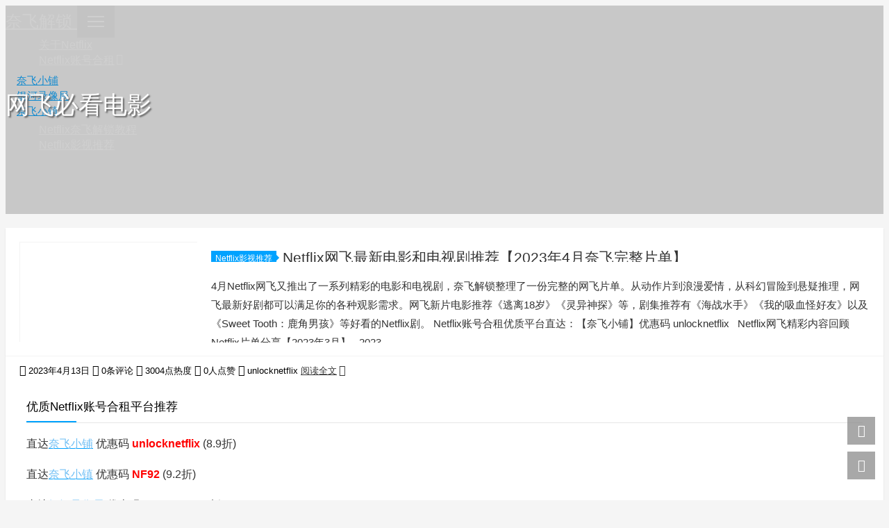

--- FILE ---
content_type: text/html; charset=UTF-8
request_url: https://unlocknetflix.com/tag/%E7%BD%91%E9%A3%9E%E5%BF%85%E7%9C%8B%E7%94%B5%E5%BD%B1
body_size: 9213
content:
<!DOCTYPE html>
<html lang="zh-Hans">

<head>
    <meta charset="UTF-8">
    <title>网飞必看电影 归档 - 奈飞解锁</title>
    <meta name="viewport" content="width=device-width, initial-scale=1, user-scalable=no"><meta name="format-detection" content="telphone=no, date=no, address=no, email=no"><meta name="theme-color" content="#282a2c"><meta name="keywords" itemprop="keywords" content="网飞必看电影"><meta name="description" itemprop="description" content=""><meta itemprop="image" content="https://unlocknetflix.com/wp-content/uploads/2023/03/new-on-netflix-april-2023-The-Last-Kingdom-Seven-Kings-Must-Die.jpg?v=1680146367"><meta property="og:site_name" content="奈飞解锁"><meta property="og:url" content="https://unlocknetflix.com/new-on-netflix-2023-april.html"><meta property="og:title" content="Netflix网飞最新电影和电视剧推荐【2023年4月奈飞完整片单】"><meta property="og:image" content="https://unlocknetflix.com/wp-content/uploads/2023/03/new-on-netflix-april-2023-The-Last-Kingdom-Seven-Kings-Must-Die.jpg?v=1680146367"><meta property="og:image:type" content="image/webp"><meta property="og:locale" content="zh-Hans"><meta name="twitter:card" content="summary_large_image"><meta name="twitter:title" content="Netflix网飞最新电影和电视剧推荐【2023年4月奈飞完整片单】"><link rel="shortcut icon" href="https://unlocknetflix.com/wp-content/uploads/2021/10/图片3.png"><meta name='robots' content='index, follow, max-image-preview:large, max-snippet:-1, max-video-preview:-1' />

	<!-- This site is optimized with the Yoast SEO plugin v26.7 - https://yoast.com/wordpress/plugins/seo/ -->
	<meta name="description" content="奈飞解锁 关于&#039;网飞必看电影&#039;的文章聚合" />
	<link rel="canonical" href="https://unlocknetflix.com/tag/网飞必看电影" />
	<meta property="og:locale" content="zh_CN" />
	<meta property="og:type" content="article" />
	<meta property="og:title" content="网飞必看电影 归档 - 奈飞解锁" />
	<meta property="og:description" content="奈飞解锁 关于&#039;网飞必看电影&#039;的文章聚合" />
	<meta property="og:url" content="https://unlocknetflix.com/tag/网飞必看电影" />
	<meta property="og:site_name" content="奈飞解锁" />
	<meta name="twitter:card" content="summary_large_image" />
	<script type="application/ld+json" class="yoast-schema-graph">{"@context":"https://schema.org","@graph":[{"@type":"CollectionPage","@id":"https://unlocknetflix.com/tag/%e7%bd%91%e9%a3%9e%e5%bf%85%e7%9c%8b%e7%94%b5%e5%bd%b1","url":"https://unlocknetflix.com/tag/%e7%bd%91%e9%a3%9e%e5%bf%85%e7%9c%8b%e7%94%b5%e5%bd%b1","name":"网飞必看电影 归档 - 奈飞解锁","isPartOf":{"@id":"https://unlocknetflix.com/#website"},"primaryImageOfPage":{"@id":"https://unlocknetflix.com/tag/%e7%bd%91%e9%a3%9e%e5%bf%85%e7%9c%8b%e7%94%b5%e5%bd%b1#primaryimage"},"image":{"@id":"https://unlocknetflix.com/tag/%e7%bd%91%e9%a3%9e%e5%bf%85%e7%9c%8b%e7%94%b5%e5%bd%b1#primaryimage"},"thumbnailUrl":"https://unlocknetflix.com/wp-content/uploads/2023/03/new-on-netflix-april-2023-The-Last-Kingdom-Seven-Kings-Must-Die.jpg?v=1680146367","description":"奈飞解锁 关于'网飞必看电影'的文章聚合","breadcrumb":{"@id":"https://unlocknetflix.com/tag/%e7%bd%91%e9%a3%9e%e5%bf%85%e7%9c%8b%e7%94%b5%e5%bd%b1#breadcrumb"},"inLanguage":"zh-Hans"},{"@type":"ImageObject","inLanguage":"zh-Hans","@id":"https://unlocknetflix.com/tag/%e7%bd%91%e9%a3%9e%e5%bf%85%e7%9c%8b%e7%94%b5%e5%bd%b1#primaryimage","url":"https://unlocknetflix.com/wp-content/uploads/2023/03/new-on-netflix-april-2023-The-Last-Kingdom-Seven-Kings-Must-Die.jpg?v=1680146367","contentUrl":"https://unlocknetflix.com/wp-content/uploads/2023/03/new-on-netflix-april-2023-The-Last-Kingdom-Seven-Kings-Must-Die.jpg?v=1680146367","width":1024,"height":576,"caption":"Netflix网飞最新电影和电视剧推荐《七王丧钟》"},{"@type":"BreadcrumbList","@id":"https://unlocknetflix.com/tag/%e7%bd%91%e9%a3%9e%e5%bf%85%e7%9c%8b%e7%94%b5%e5%bd%b1#breadcrumb","itemListElement":[{"@type":"ListItem","position":1,"name":"奈飞解锁","item":"https://unlocknetflix.com/"},{"@type":"ListItem","position":2,"name":"网飞必看电影"}]},{"@type":"WebSite","@id":"https://unlocknetflix.com/#website","url":"https://unlocknetflix.com/","name":"奈飞解锁","description":"国内看Netflix教程, 专注Netflix奈飞解锁, 网飞解锁","publisher":{"@id":"https://unlocknetflix.com/#organization"},"potentialAction":[{"@type":"SearchAction","target":{"@type":"EntryPoint","urlTemplate":"https://unlocknetflix.com/?s={search_term_string}"},"query-input":{"@type":"PropertyValueSpecification","valueRequired":true,"valueName":"search_term_string"}}],"inLanguage":"zh-Hans"},{"@type":"Organization","@id":"https://unlocknetflix.com/#organization","name":"Netflix奈飞解锁","url":"https://unlocknetflix.com/","logo":{"@type":"ImageObject","inLanguage":"zh-Hans","@id":"https://unlocknetflix.com/#/schema/logo/image/","url":"https://unlocknetflix.com/wp-content/uploads/2021/12/logo-unlocknetflix-2.png?v=1640926103","contentUrl":"https://unlocknetflix.com/wp-content/uploads/2021/12/logo-unlocknetflix-2.png?v=1640926103","width":650,"height":158,"caption":"Netflix奈飞解锁"},"image":{"@id":"https://unlocknetflix.com/#/schema/logo/image/"}}]}</script>
	<!-- / Yoast SEO plugin. -->



<style id='wp-img-auto-sizes-contain-inline-css' type='text/css'>
img:is([sizes=auto i],[sizes^="auto," i]){contain-intrinsic-size:3000px 1500px}
/*# sourceURL=wp-img-auto-sizes-contain-inline-css */
</style>
<style id='classic-theme-styles-inline-css' type='text/css'>
/*! This file is auto-generated */
.wp-block-button__link{color:#fff;background-color:#32373c;border-radius:9999px;box-shadow:none;text-decoration:none;padding:calc(.667em + 2px) calc(1.333em + 2px);font-size:1.125em}.wp-block-file__button{background:#32373c;color:#fff;text-decoration:none}
/*# sourceURL=/wp-includes/css/classic-themes.min.css */
</style>
<link rel='stylesheet' id='bootstrap-css' href='https://unlocknetflix.com/wp-content/themes/kratos-main/assets/css/bootstrap.min.css?ver=4.5.0' type='text/css' media='all' />
<link data-minify="1" rel='stylesheet' id='kicon-css' href='https://unlocknetflix.com/wp-content/cache/min/1/wp-content/themes/kratos-main/assets/css/iconfont.min.css?ver=1708213454' type='text/css' media='all' />
<link rel='stylesheet' id='layer-css' href='https://unlocknetflix.com/wp-content/themes/kratos-main/assets/css/layer.min.css?ver=3.1.1' type='text/css' media='all' />
<link data-minify="1" rel='stylesheet' id='kratos-css' href='https://unlocknetflix.com/wp-content/cache/min/1/wp-content/themes/kratos-main/style.css?ver=1708213454' type='text/css' media='all' />
<style id='kratos-inline-css' type='text/css'>

        @media screen and (min-width: 992px) {
            .k-nav .navbar-brand h1 {
                color: #ffffff;
            }
            .k-nav .navbar-nav > li.nav-item > a {
                color: #ffffff;
            }
        }
        
.sticky-sidebar {
                position: sticky;
                top: 8px;
                height: 100%;
            }
/*# sourceURL=kratos-inline-css */
</style>
<link data-minify="1" rel='stylesheet' id='tablepress-default-css' href='https://unlocknetflix.com/wp-content/cache/min/1/wp-content/plugins/tablepress/css/build/default.css?ver=1708213454' type='text/css' media='all' />
<link rel="icon" href="https://unlocknetflix.com/wp-content/uploads/2021/10/cropped-logo-32x32.png?v=1634444503" sizes="32x32" />
<link rel="icon" href="https://unlocknetflix.com/wp-content/uploads/2021/10/cropped-logo-192x192.png?v=1634444503" sizes="192x192" />
<link rel="apple-touch-icon" href="https://unlocknetflix.com/wp-content/uploads/2021/10/cropped-logo-180x180.png?v=1634444503" />
<meta name="msapplication-TileImage" content="https://unlocknetflix.com/wp-content/uploads/2021/10/cropped-logo-270x270.png?v=1634444503" />
<noscript><style id="rocket-lazyload-nojs-css">.rll-youtube-player, [data-lazy-src]{display:none !important;}</style></noscript><script type="text/javascript" src="https://unlocknetflix.com/wp-includes/js/jquery/jquery.min.js?ver=3.7.1" id="jquery-core-js" defer></script>



<style id='global-styles-inline-css' type='text/css'>
:root{--wp--preset--aspect-ratio--square: 1;--wp--preset--aspect-ratio--4-3: 4/3;--wp--preset--aspect-ratio--3-4: 3/4;--wp--preset--aspect-ratio--3-2: 3/2;--wp--preset--aspect-ratio--2-3: 2/3;--wp--preset--aspect-ratio--16-9: 16/9;--wp--preset--aspect-ratio--9-16: 9/16;--wp--preset--color--black: #000000;--wp--preset--color--cyan-bluish-gray: #abb8c3;--wp--preset--color--white: #ffffff;--wp--preset--color--pale-pink: #f78da7;--wp--preset--color--vivid-red: #cf2e2e;--wp--preset--color--luminous-vivid-orange: #ff6900;--wp--preset--color--luminous-vivid-amber: #fcb900;--wp--preset--color--light-green-cyan: #7bdcb5;--wp--preset--color--vivid-green-cyan: #00d084;--wp--preset--color--pale-cyan-blue: #8ed1fc;--wp--preset--color--vivid-cyan-blue: #0693e3;--wp--preset--color--vivid-purple: #9b51e0;--wp--preset--gradient--vivid-cyan-blue-to-vivid-purple: linear-gradient(135deg,rgb(6,147,227) 0%,rgb(155,81,224) 100%);--wp--preset--gradient--light-green-cyan-to-vivid-green-cyan: linear-gradient(135deg,rgb(122,220,180) 0%,rgb(0,208,130) 100%);--wp--preset--gradient--luminous-vivid-amber-to-luminous-vivid-orange: linear-gradient(135deg,rgb(252,185,0) 0%,rgb(255,105,0) 100%);--wp--preset--gradient--luminous-vivid-orange-to-vivid-red: linear-gradient(135deg,rgb(255,105,0) 0%,rgb(207,46,46) 100%);--wp--preset--gradient--very-light-gray-to-cyan-bluish-gray: linear-gradient(135deg,rgb(238,238,238) 0%,rgb(169,184,195) 100%);--wp--preset--gradient--cool-to-warm-spectrum: linear-gradient(135deg,rgb(74,234,220) 0%,rgb(151,120,209) 20%,rgb(207,42,186) 40%,rgb(238,44,130) 60%,rgb(251,105,98) 80%,rgb(254,248,76) 100%);--wp--preset--gradient--blush-light-purple: linear-gradient(135deg,rgb(255,206,236) 0%,rgb(152,150,240) 100%);--wp--preset--gradient--blush-bordeaux: linear-gradient(135deg,rgb(254,205,165) 0%,rgb(254,45,45) 50%,rgb(107,0,62) 100%);--wp--preset--gradient--luminous-dusk: linear-gradient(135deg,rgb(255,203,112) 0%,rgb(199,81,192) 50%,rgb(65,88,208) 100%);--wp--preset--gradient--pale-ocean: linear-gradient(135deg,rgb(255,245,203) 0%,rgb(182,227,212) 50%,rgb(51,167,181) 100%);--wp--preset--gradient--electric-grass: linear-gradient(135deg,rgb(202,248,128) 0%,rgb(113,206,126) 100%);--wp--preset--gradient--midnight: linear-gradient(135deg,rgb(2,3,129) 0%,rgb(40,116,252) 100%);--wp--preset--font-size--small: 13px;--wp--preset--font-size--medium: 20px;--wp--preset--font-size--large: 36px;--wp--preset--font-size--x-large: 42px;--wp--preset--spacing--20: 0.44rem;--wp--preset--spacing--30: 0.67rem;--wp--preset--spacing--40: 1rem;--wp--preset--spacing--50: 1.5rem;--wp--preset--spacing--60: 2.25rem;--wp--preset--spacing--70: 3.38rem;--wp--preset--spacing--80: 5.06rem;--wp--preset--shadow--natural: 6px 6px 9px rgba(0, 0, 0, 0.2);--wp--preset--shadow--deep: 12px 12px 50px rgba(0, 0, 0, 0.4);--wp--preset--shadow--sharp: 6px 6px 0px rgba(0, 0, 0, 0.2);--wp--preset--shadow--outlined: 6px 6px 0px -3px rgb(255, 255, 255), 6px 6px rgb(0, 0, 0);--wp--preset--shadow--crisp: 6px 6px 0px rgb(0, 0, 0);}:where(.is-layout-flex){gap: 0.5em;}:where(.is-layout-grid){gap: 0.5em;}body .is-layout-flex{display: flex;}.is-layout-flex{flex-wrap: wrap;align-items: center;}.is-layout-flex > :is(*, div){margin: 0;}body .is-layout-grid{display: grid;}.is-layout-grid > :is(*, div){margin: 0;}:where(.wp-block-columns.is-layout-flex){gap: 2em;}:where(.wp-block-columns.is-layout-grid){gap: 2em;}:where(.wp-block-post-template.is-layout-flex){gap: 1.25em;}:where(.wp-block-post-template.is-layout-grid){gap: 1.25em;}.has-black-color{color: var(--wp--preset--color--black) !important;}.has-cyan-bluish-gray-color{color: var(--wp--preset--color--cyan-bluish-gray) !important;}.has-white-color{color: var(--wp--preset--color--white) !important;}.has-pale-pink-color{color: var(--wp--preset--color--pale-pink) !important;}.has-vivid-red-color{color: var(--wp--preset--color--vivid-red) !important;}.has-luminous-vivid-orange-color{color: var(--wp--preset--color--luminous-vivid-orange) !important;}.has-luminous-vivid-amber-color{color: var(--wp--preset--color--luminous-vivid-amber) !important;}.has-light-green-cyan-color{color: var(--wp--preset--color--light-green-cyan) !important;}.has-vivid-green-cyan-color{color: var(--wp--preset--color--vivid-green-cyan) !important;}.has-pale-cyan-blue-color{color: var(--wp--preset--color--pale-cyan-blue) !important;}.has-vivid-cyan-blue-color{color: var(--wp--preset--color--vivid-cyan-blue) !important;}.has-vivid-purple-color{color: var(--wp--preset--color--vivid-purple) !important;}.has-black-background-color{background-color: var(--wp--preset--color--black) !important;}.has-cyan-bluish-gray-background-color{background-color: var(--wp--preset--color--cyan-bluish-gray) !important;}.has-white-background-color{background-color: var(--wp--preset--color--white) !important;}.has-pale-pink-background-color{background-color: var(--wp--preset--color--pale-pink) !important;}.has-vivid-red-background-color{background-color: var(--wp--preset--color--vivid-red) !important;}.has-luminous-vivid-orange-background-color{background-color: var(--wp--preset--color--luminous-vivid-orange) !important;}.has-luminous-vivid-amber-background-color{background-color: var(--wp--preset--color--luminous-vivid-amber) !important;}.has-light-green-cyan-background-color{background-color: var(--wp--preset--color--light-green-cyan) !important;}.has-vivid-green-cyan-background-color{background-color: var(--wp--preset--color--vivid-green-cyan) !important;}.has-pale-cyan-blue-background-color{background-color: var(--wp--preset--color--pale-cyan-blue) !important;}.has-vivid-cyan-blue-background-color{background-color: var(--wp--preset--color--vivid-cyan-blue) !important;}.has-vivid-purple-background-color{background-color: var(--wp--preset--color--vivid-purple) !important;}.has-black-border-color{border-color: var(--wp--preset--color--black) !important;}.has-cyan-bluish-gray-border-color{border-color: var(--wp--preset--color--cyan-bluish-gray) !important;}.has-white-border-color{border-color: var(--wp--preset--color--white) !important;}.has-pale-pink-border-color{border-color: var(--wp--preset--color--pale-pink) !important;}.has-vivid-red-border-color{border-color: var(--wp--preset--color--vivid-red) !important;}.has-luminous-vivid-orange-border-color{border-color: var(--wp--preset--color--luminous-vivid-orange) !important;}.has-luminous-vivid-amber-border-color{border-color: var(--wp--preset--color--luminous-vivid-amber) !important;}.has-light-green-cyan-border-color{border-color: var(--wp--preset--color--light-green-cyan) !important;}.has-vivid-green-cyan-border-color{border-color: var(--wp--preset--color--vivid-green-cyan) !important;}.has-pale-cyan-blue-border-color{border-color: var(--wp--preset--color--pale-cyan-blue) !important;}.has-vivid-cyan-blue-border-color{border-color: var(--wp--preset--color--vivid-cyan-blue) !important;}.has-vivid-purple-border-color{border-color: var(--wp--preset--color--vivid-purple) !important;}.has-vivid-cyan-blue-to-vivid-purple-gradient-background{background: var(--wp--preset--gradient--vivid-cyan-blue-to-vivid-purple) !important;}.has-light-green-cyan-to-vivid-green-cyan-gradient-background{background: var(--wp--preset--gradient--light-green-cyan-to-vivid-green-cyan) !important;}.has-luminous-vivid-amber-to-luminous-vivid-orange-gradient-background{background: var(--wp--preset--gradient--luminous-vivid-amber-to-luminous-vivid-orange) !important;}.has-luminous-vivid-orange-to-vivid-red-gradient-background{background: var(--wp--preset--gradient--luminous-vivid-orange-to-vivid-red) !important;}.has-very-light-gray-to-cyan-bluish-gray-gradient-background{background: var(--wp--preset--gradient--very-light-gray-to-cyan-bluish-gray) !important;}.has-cool-to-warm-spectrum-gradient-background{background: var(--wp--preset--gradient--cool-to-warm-spectrum) !important;}.has-blush-light-purple-gradient-background{background: var(--wp--preset--gradient--blush-light-purple) !important;}.has-blush-bordeaux-gradient-background{background: var(--wp--preset--gradient--blush-bordeaux) !important;}.has-luminous-dusk-gradient-background{background: var(--wp--preset--gradient--luminous-dusk) !important;}.has-pale-ocean-gradient-background{background: var(--wp--preset--gradient--pale-ocean) !important;}.has-electric-grass-gradient-background{background: var(--wp--preset--gradient--electric-grass) !important;}.has-midnight-gradient-background{background: var(--wp--preset--gradient--midnight) !important;}.has-small-font-size{font-size: var(--wp--preset--font-size--small) !important;}.has-medium-font-size{font-size: var(--wp--preset--font-size--medium) !important;}.has-large-font-size{font-size: var(--wp--preset--font-size--large) !important;}.has-x-large-font-size{font-size: var(--wp--preset--font-size--x-large) !important;}
/*# sourceURL=global-styles-inline-css */
</style>
</head>

<body>
    <div class="k-header">
        <nav class="k-nav navbar navbar-expand-lg navbar-light fixed-top" >
            <div class="container">
                <a class="navbar-brand" href="https://unlocknetflix.com">
                    <h1>奈飞解锁</h1>                </a>
                                    <button class="navbar-toggler navbar-toggler-right" id="navbutton" type="button" data-toggle="collapse" data-target="#navbarResponsive" aria-controls="navbarResponsive" aria-expanded="false" aria-label="Toggle navigation">
                        <span class="line first-line"></span>
                        <span class="line second-line"></span>
                        <span class="line third-line"></span>
                    </button>
                <div id="navbarResponsive" class="collapse navbar-collapse"><ul id="menu-%e8%a7%a3%e9%94%81%e5%a5%88%e9%a3%9e%e5%af%bc%e8%88%aa" class="navbar-nav ml-auto" itemscope itemtype="http://www.schema.org/SiteNavigationElement"><li ><a itemprop="url" href="https://unlocknetflix.com/what-is-netflix.html" class="nav-link"><span itemprop="name">关于Netflix</span></a></li>
<li ><a href="#" data-toggle="dropdown" aria-expanded="false" class="dropdown-toggle nav-link" id="menu-item-dropdown-579"><span itemprop="name">Netflix账号合租</span></a>
<ul class="dropdown-menu" aria-labelledby="menu-item-dropdown-579">
	<li ><a itemprop="url" href="https://ihezu.work/sbn8yn" class="dropdown-item"><span itemprop="name">奈飞小铺</span></a></li>
	<li ><a itemprop="url" href="https://nf.video/CC24B" class="dropdown-item"><span itemprop="name">银河录像局</span></a></li>
	<li ><a itemprop="url" href="https://netflixtown.com/user?sid=wjkqmm" class="dropdown-item"><span itemprop="name">奈飞小镇</span></a></li>
</ul>
</li>
<li ><a itemprop="url" href="https://unlocknetflix.com/unlock-netflix-in-china-tutorial.html" class="nav-link"><span itemprop="name">Netflix奈飞解锁教程</span></a></li>
<li ><a itemprop="url" href="https://unlocknetflix.com/netflix-recommendation" class="nav-link"><span itemprop="name">Netflix影视推荐</span></a></li>
</ul></div>            </div>
        </nav>
                    <div class="banner">
                <div class="overlay"></div>
                <div data-bg="https://unlocknetflix.com/wp-content/uploads/2021/10/backgroun-unlocknetflix1.jpeg.png" class="content text-center rocket-lazyload" style="">
                    <div class="introduce animate__animated animate__fadeInUp">
                        <div class="title">网飞必看电影</div><div class="mate"></div>                    </div>
                </div>
            </div>
            </div><div class="k-main banner" style="background:#f5f5f5">
    <div class="container">
        <div class="row">
            <div class="col-lg-8 board">
                <div class="article-panel">
    <span class="a-card d-none d-md-block d-lg-block">
            </span>
            <div class="a-thumb">
            <a href="https://unlocknetflix.com/new-on-netflix-2023-april.html">
                <img src="data:image/svg+xml,%3Csvg%20xmlns='http://www.w3.org/2000/svg'%20viewBox='0%200%200%200'%3E%3C/svg%3E" data-lazy-src="https://unlocknetflix.com/wp-content/uploads/2023/03/new-on-netflix-april-2023-The-Last-Kingdom-Seven-Kings-Must-Die-512x288.jpg?v=1680146367" /><noscript><img src="https://unlocknetflix.com/wp-content/uploads/2023/03/new-on-netflix-april-2023-The-Last-Kingdom-Seven-Kings-Must-Die-512x288.jpg?v=1680146367" /></noscript>            </a>
        </div>
        <div class="a-post 1">
        <div class="header">
            <a class="label" href="https://unlocknetflix.com/netflix-recommendation">Netflix影视推荐<i class="label-arrow"></i></a>            <h3 class="title"><a href="https://unlocknetflix.com/new-on-netflix-2023-april.html">Netflix网飞最新电影和电视剧推荐【2023年4月奈飞完整片单】</a></h3>
        </div>
        <div class="content">
            <p>4月Netflix网飞又推出了一系列精彩的电影和电视剧，奈飞解锁整理了一份完整的网飞片单。从动作片到浪漫爱情，从科幻冒险到悬疑推理，网飞最新好剧都可以满足你的各种观影需求。网飞新片电影推荐《逃离18岁》《灵异神探》等，剧集推荐有《海战水手》《我的吸血怪好友》以及《Sweet Tooth：鹿角男孩》等好看的Netflix剧。 Netflix账号合租优质平台直达：【奈飞小铺】优惠码 unlocknetflix &nbsp; Netflix网飞精彩内容回顾 Netflix片单分享【2023年3月】 &nbsp; 2023&hellip;</p>
        </div>
    </div>
    <div class="a-meta">
        <span class="float-left d-none d-md-block">
            <span class="mr-2"><i class="kicon i-calendar"></i>2023年4月13日</span>
                            <span class="mr-2"><i class="kicon i-comments"></i>0条评论</span>
                    </span>
        <span class="float-left d-block">
                            <span class="mr-2"><i class="kicon i-hot"></i>3004点热度</span>
                            <span class="mr-2"><i class="kicon i-good"></i>0人点赞</span>
                            <span class="mr-2"><i class="kicon i-author"></i>unlocknetflix</span>
                    </span>
        <span class="float-right">
            <a href="https://unlocknetflix.com/new-on-netflix-2023-april.html">阅读全文<i class="kicon i-rightbutton"></i></a>
        </span>
    </div>
</div>
            </div>
            <div class="col-lg-4 sidebar sticky-sidebar d-none d-lg-block">
                <div class="widget_text widget widget_custom_html"><div class="title">优质Netflix账号合租平台推荐</div><div class="textwidget custom-html-widget"><p>
直达<a target="_blank" rel="nofollow noopener" href="https://ihezu.work/sbn8yn"><span style="color:#6ebef4;">奈飞小铺</span></a> 优惠码 <b><span style="color:red;">unlocknetflix </span></b>(8.9折)
</p>

<p>
直达<a target="_blank" rel="nofollow noopener" href="https://netflixtown.com/user?sid=wjkqmm"><span style="color:#6ebef4;">奈飞小镇</span></a> 优惠码 <b><span style="color:red;">NF92 </span></b>(9.2折)
</p>

<p>
直达<a target="_blank" rel="nofollow noopener" href="https://nf.video/CC24B"><span style="color:#6ebef4;">银河录像局</span></a> 优惠码 <b><span style="color:red;">yhnetflix </span></b>(9.5折)
</p></div></div><div class="widget widget_categories"><div class="title">分类</div>
			<ul>
					<li class="cat-item cat-item-17"><a href="https://unlocknetflix.com/netflix-recommendation">Netflix影视推荐</a>
</li>
	<li class="cat-item cat-item-3"><a href="https://unlocknetflix.com/unlocktool">Netflix解锁工具</a>
</li>
	<li class="cat-item cat-item-1"><a href="https://unlocknetflix.com/tutorial">Netflix解锁教程</a>
</li>
	<li class="cat-item cat-item-39"><a href="https://unlocknetflix.com/netflix-account">Netflix账号合租</a>
</li>
			</ul>

			</div><div class="widget w-recommended">        <div class="nav nav-tabs d-none d-xl-flex" id="nav-tab" role="tablist">
            <a class="nav-item nav-link " id="nav-new-tab" data-toggle="tab" href="#nav-new" role="tab" aria-controls="nav-new" aria-selected="false"><i class="kicon i-tabnew"></i>最新</a>
            <a class="nav-item nav-link active" id="nav-hot-tab" data-toggle="tab" href="#nav-hot" role="tab" aria-controls="nav-hot" aria-selected="true"><i class="kicon i-tabhot"></i>热点</a>
            <a class="nav-item nav-link " id="nav-random-tab" data-toggle="tab" href="#nav-random" role="tab" aria-controls="nav-random" aria-selected="false"><i class="kicon i-tabrandom"></i>随机</a>
        </div>
        <div class="nav nav-tabs d-xl-none" id="nav-tab" role="tablist">
            <a class="nav-item nav-link " id="nav-new-tab" data-toggle="tab" href="#nav-new" role="tab" aria-controls="nav-new" aria-selected="false">最新</a>
            <a class="nav-item nav-link active" id="nav-hot-tab" data-toggle="tab" href="#nav-hot" role="tab" aria-controls="nav-hot" aria-selected="true">热点</a>
            <a class="nav-item nav-link " id="nav-random-tab" data-toggle="tab" href="#nav-random" role="tab" aria-controls="nav-random" aria-selected="false">随机</a>
        </div>
        <div class="tab-content" id="nav-tabContent">
            <div class="tab-pane fade " id="nav-new" role="tabpanel" aria-labelledby="nav-new-tab">
                                    <a class="bookmark-item" rel="bookmark" title="Netflix网飞最新电影和电视剧推荐【2024年10月奈飞推荐片单】" href="https://unlocknetflix.com/2024-october-netflix-new-movies.html"><i class="kicon i-book"></i>Netflix网飞最新电影和电视剧推荐【2024年10月奈飞推荐片单】</a>
                                    <a class="bookmark-item" rel="bookmark" title="Netflix网飞最新电影和电视剧推荐【2024年9月奈飞推荐片单】" href="https://unlocknetflix.com/netflix-september-tv-series-movies.html"><i class="kicon i-book"></i>Netflix网飞最新电影和电视剧推荐【2024年9月奈飞推荐片单】</a>
                                    <a class="bookmark-item" rel="bookmark" title="Netflix泰剧《世界倾斜23.5度》 MILK和LOVE主演超可爱！" href="https://unlocknetflix.com/23-5-degree-the-world-incline.html"><i class="kicon i-book"></i>Netflix泰剧《世界倾斜23.5度》 MILK和LOVE主演超可爱！</a>
                                    <a class="bookmark-item" rel="bookmark" title="网飞重磅奇幻大剧《降世神通：最后的气宗》2月22日独家上映" href="https://unlocknetflix.com/avatar-the-last-airbender.html"><i class="kicon i-book"></i>网飞重磅奇幻大剧《降世神通：最后的气宗》2月22日独家上映</a>
                                    <a class="bookmark-item" rel="bookmark" title="Netflix账号合租：2024年最佳平台推荐和完全指南" href="https://unlocknetflix.com/netflix-account-sharing-guide.html"><i class="kicon i-book"></i>Netflix账号合租：2024年最佳平台推荐和完全指南</a>
                                    <a class="bookmark-item" rel="bookmark" title="【Netflix奈飞解锁】2024最新中国国内看Netflix完整版教程" href="https://unlocknetflix.com/unlock-netflix-in-china-tutorial.html"><i class="kicon i-book"></i>【Netflix奈飞解锁】2024最新中国国内看Netflix完整版教程</a>
                            </div>
            <div class="tab-pane fade show active" id="nav-hot" role="tabpanel" aria-labelledby="nav-hot-tab">
                            </div>
            <div class="tab-pane fade " id="nav-random" role="tabpanel" aria-labelledby="nav-random-tab">
                                    <a class="bookmark-item" rel="bookmark" title="《鬼入侵》Netflix 历史上的巅峰之作｜奈飞最佳剧集" href="https://unlocknetflix.com/best-netflix-drama-the-haunting-of-hill-house.html"><i class="kicon i-book"></i>《鬼入侵》Netflix 历史上的巅峰之作｜奈飞最佳剧集</a>
                                    <a class="bookmark-item" rel="bookmark" title="Netflix最新电影和电视剧推荐 【2022年1月必看片单】" href="https://unlocknetflix.com/2022-january-netflix-new-movies.html"><i class="kicon i-book"></i>Netflix最新电影和电视剧推荐 【2022年1月必看片单】</a>
                                    <a class="bookmark-item" rel="bookmark" title="2022年Netflix11月上架新片推荐,76部新片整理《1899》《王冠》《命运航班》必看！" href="https://unlocknetflix.com/2022-november-netflix-new-movies.html"><i class="kicon i-book"></i>2022年Netflix11月上架新片推荐,76部新片整理《1899》《王冠》《命运航班》必看！</a>
                                    <a class="bookmark-item" rel="bookmark" title="Netflix如何设置双语字幕, 同时拥有Netflix中文字幕及Netflix英文字幕" href="https://unlocknetflix.com/netflix-subtitles-bilingual.html"><i class="kicon i-book"></i>Netflix如何设置双语字幕, 同时拥有Netflix中文字幕及Netflix英文字幕</a>
                                    <a class="bookmark-item" rel="bookmark" title="【Netflix奈飞解锁】2024最新中国国内看Netflix完整版教程" href="https://unlocknetflix.com/unlock-netflix-in-china-tutorial.html"><i class="kicon i-book"></i>【Netflix奈飞解锁】2024最新中国国内看Netflix完整版教程</a>
                                    <a class="bookmark-item" rel="bookmark" title="Netflix App下载: iOS,Android安卓, Window, Mac, 智能电视客户端最新下载链接和安装步骤" href="https://unlocknetflix.com/netflix-app-download-newest.html"><i class="kicon i-book"></i>Netflix App下载: iOS,Android安卓, Window, Mac, 智能电视客户端最新下载链接和安装步骤</a>
                            </div>
        </div>
    </div><div class="widget w-tags"><div class="title">标签聚合</div><div class="item"><a href="https://unlocknetflix.com/tag/netflix%e6%8e%a8%e8%8d%90%e7%89%87%e5%8d%95" class="tag-cloud-link tag-link-89 tag-link-position-1" style="font-size: 14px;">Netflix推荐片单</a>
<a href="https://unlocknetflix.com/tag/netflix%e6%8e%a8%e8%8d%90%e7%94%b5%e5%bd%b1" class="tag-cloud-link tag-link-51 tag-link-position-2" style="font-size: 14px;">Netflix推荐电影</a>
<a href="https://unlocknetflix.com/tag/%e7%bd%91%e9%a3%9e" class="tag-cloud-link tag-link-9 tag-link-position-3" style="font-size: 14px;">网飞</a>
<a href="https://unlocknetflix.com/tag/netflix%e6%8e%a8%e8%8d%90" class="tag-cloud-link tag-link-49 tag-link-position-4" style="font-size: 14px;">Netflix推荐</a>
<a href="https://unlocknetflix.com/tag/netflix" class="tag-cloud-link tag-link-7 tag-link-position-5" style="font-size: 14px;">Netflix</a>
<a href="https://unlocknetflix.com/tag/netflix%e7%89%87%e5%8d%95" class="tag-cloud-link tag-link-53 tag-link-position-6" style="font-size: 14px;">Netflix片单</a>
<a href="https://unlocknetflix.com/tag/netflix%e5%a5%bd%e5%89%a7" class="tag-cloud-link tag-link-52 tag-link-position-7" style="font-size: 14px;">Netflix好剧</a>
<a href="https://unlocknetflix.com/tag/%e5%a5%88%e9%a3%9e" class="tag-cloud-link tag-link-8 tag-link-position-8" style="font-size: 14px;">奈飞</a></div></div>            </div>
        </div>
    </div>
</div>
<div class="k-footer">
    <div class="f-toolbox">
        <div class="gotop gotop-haswechat">
            <div class="gotop-btn">
                <span class="kicon i-up"></span>
            </div>
        </div>
                    <div class="wechat">
                <span class="kicon i-wechat"></span>
                <div class="wechat-pic">
                    <img src="data:image/svg+xml,%3Csvg%20xmlns='http://www.w3.org/2000/svg'%20viewBox='0%200%200%200'%3E%3C/svg%3E" data-lazy-src="https://unlocknetflix.com/wp-content/themes/kratos-main/assets/img/200.png"><noscript><img src="https://unlocknetflix.com/wp-content/themes/kratos-main/assets/img/200.png"></noscript>
                </div>
            </div>
                <div class="search">
            <span class="kicon i-find"></span>
            <form class="search-form" role="search" method="get" action="https://unlocknetflix.com/">
                <input type="text" name="s" id="search-footer" placeholder="搜点什么呢?" style="display:none" />
            </form>
        </div>
    </div>
    <div class="container">
        <div class="row">
            <div class="col-12 text-center">
                <p class="social">
                                    </p>
                <p>COPYRIGHT © <a target="_blank" rel="nofollow" href="https://unlocknetflix.com/"> 奈飞解锁unlocknetflix.com</a> 版权所有 - <a target="_blank" rel="nofollow" href="https://unlocknetflix.com/sitemap_index.xml">Sitemap</a> - </p><p>Theme <a href="https://github.com/seatonjiang/kratos" target="_blank" rel="nofollow">Kratos</a> Made By <a href="https://seatonjiang.com" target="_blank" rel="nofollow">Seaton Jiang</a></p>            </div>
        </div>
    </div>
</div>
<script type="speculationrules">
{"prefetch":[{"source":"document","where":{"and":[{"href_matches":"/*"},{"not":{"href_matches":["/wp-*.php","/wp-admin/*","/wp-content/uploads/*","/wp-content/*","/wp-content/plugins/*","/wp-content/themes/kratos-main/*","/*\\?(.+)"]}},{"not":{"selector_matches":"a[rel~=\"nofollow\"]"}},{"not":{"selector_matches":".no-prefetch, .no-prefetch a"}}]},"eagerness":"conservative"}]}
</script>







<script>window.lazyLoadOptions=[{elements_selector:"img[data-lazy-src],.rocket-lazyload",data_src:"lazy-src",data_srcset:"lazy-srcset",data_sizes:"lazy-sizes",class_loading:"lazyloading",class_loaded:"lazyloaded",threshold:300,callback_loaded:function(element){if(element.tagName==="IFRAME"&&element.dataset.rocketLazyload=="fitvidscompatible"){if(element.classList.contains("lazyloaded")){if(typeof window.jQuery!="undefined"){if(jQuery.fn.fitVids){jQuery(element).parent().fitVids()}}}}}},{elements_selector:".rocket-lazyload",data_src:"lazy-src",data_srcset:"lazy-srcset",data_sizes:"lazy-sizes",class_loading:"lazyloading",class_loaded:"lazyloaded",threshold:300,}];window.addEventListener('LazyLoad::Initialized',function(e){var lazyLoadInstance=e.detail.instance;if(window.MutationObserver){var observer=new MutationObserver(function(mutations){var image_count=0;var iframe_count=0;var rocketlazy_count=0;mutations.forEach(function(mutation){for(var i=0;i<mutation.addedNodes.length;i++){if(typeof mutation.addedNodes[i].getElementsByTagName!=='function'){continue}
if(typeof mutation.addedNodes[i].getElementsByClassName!=='function'){continue}
images=mutation.addedNodes[i].getElementsByTagName('img');is_image=mutation.addedNodes[i].tagName=="IMG";iframes=mutation.addedNodes[i].getElementsByTagName('iframe');is_iframe=mutation.addedNodes[i].tagName=="IFRAME";rocket_lazy=mutation.addedNodes[i].getElementsByClassName('rocket-lazyload');image_count+=images.length;iframe_count+=iframes.length;rocketlazy_count+=rocket_lazy.length;if(is_image){image_count+=1}
if(is_iframe){iframe_count+=1}}});if(image_count>0||iframe_count>0||rocketlazy_count>0){lazyLoadInstance.update()}});var b=document.getElementsByTagName("body")[0];var config={childList:!0,subtree:!0};observer.observe(b,config)}},!1)</script><script data-no-minify="1" async src="https://unlocknetflix.com/wp-content/plugins/wp-rocket/assets/js/lazyload/17.8.3/lazyload.min.js"></script><script src="https://unlocknetflix.com/wp-content/cache/min/1/3b342d13662517c78560539926c1401c.js" data-minify="1" defer></script></body>

</html>
<!-- This website is like a Rocket, isn't it? Performance optimized by WP Rocket. Learn more: https://wp-rocket.me - Debug: cached@1768485166 -->

--- FILE ---
content_type: text/css
request_url: https://unlocknetflix.com/wp-content/cache/min/1/wp-content/themes/kratos-main/assets/css/iconfont.min.css?ver=1708213454
body_size: 492
content:
@font-face{font-display:swap;font-family:kicon;src:url(../../../../../../../../themes/kratos-main/assets/fonts/iconfont/iconfont.eot?t=1618460466711);src:url(../../../../../../../../themes/kratos-main/assets/fonts/iconfont/iconfont.eot?t=1618460466711&iefix) format('embedded-opentype'),url(../../../../../../../../themes/kratos-main/assets/fonts/iconfont/iconfont.woff2?t=1618460466711) format('woff2'),url(../../../../../../../../themes/kratos-main/assets/fonts/iconfont/iconfont.woff?t=1618460466711) format('woff'),url(../../../../../../../../themes/kratos-main/assets/fonts/iconfont/iconfont.ttf?t=1618460466711) format('truetype'),url(../../../../../../../../themes/kratos-main/assets/fonts/iconfont/iconfont.svg?t=1618460466711) format('svg')}.kicon{font-family:kicon!important;font-size:16px;font-style:normal;-webkit-font-smoothing:antialiased;-moz-osx-font-smoothing:grayscale}.i-douban:before{content:"\e645"}.i-card-new:before{content:"\e642"}.i-card-hot:before{content:"\e643"}.i-card-top:before{content:"\e644"}.i-author:before{content:"\e603"}.i-plus:before{content:"\e89e"}.i-url:before{content:"\e74f"}.i-like:before{content:"\e602"}.i-donate:before{content:"\e684"}.i-larrows:before{content:"\e640"}.i-rarrows:before{content:"\e641"}.i-cemail:before{content:"\e63e"}.i-user:before{content:"\e63f"}.i-reply:before{content:"\e63d"}.i-face:before{content:"\e63c"}.i-find:before{content:"\e63a"}.i-wechat:before{content:"\e63b"}.i-telegram:before{content:"\e639"}.i-twitter:before{content:"\e624"}.i-youtube:before{content:"\e625"}.i-stackflow:before{content:"\e626"}.i-sina:before{content:"\e627"}.i-github:before{content:"\e628"}.i-coding:before{content:"\e629"}.i-bilibili:before{content:"\e62a"}.i-linkedin:before{content:"\e62b"}.i-calendar:before{content:"\e62c"}.i-rightbutton:before{content:"\e62d"}.i-up:before{content:"\e62e"}.i-download:before{content:"\e62f"}.i-comments:before{content:"\e630"}.i-tabnew:before{content:"\e631"}.i-good:before{content:"\e632"}.i-hot:before{content:"\e633"}.i-tabhot:before{content:"\e634"}.i-tabrandom:before{content:"\e635"}.i-book:before{content:"\e636"}.i-email:before{content:"\e637"}.i-gitee:before{content:"\e638"}